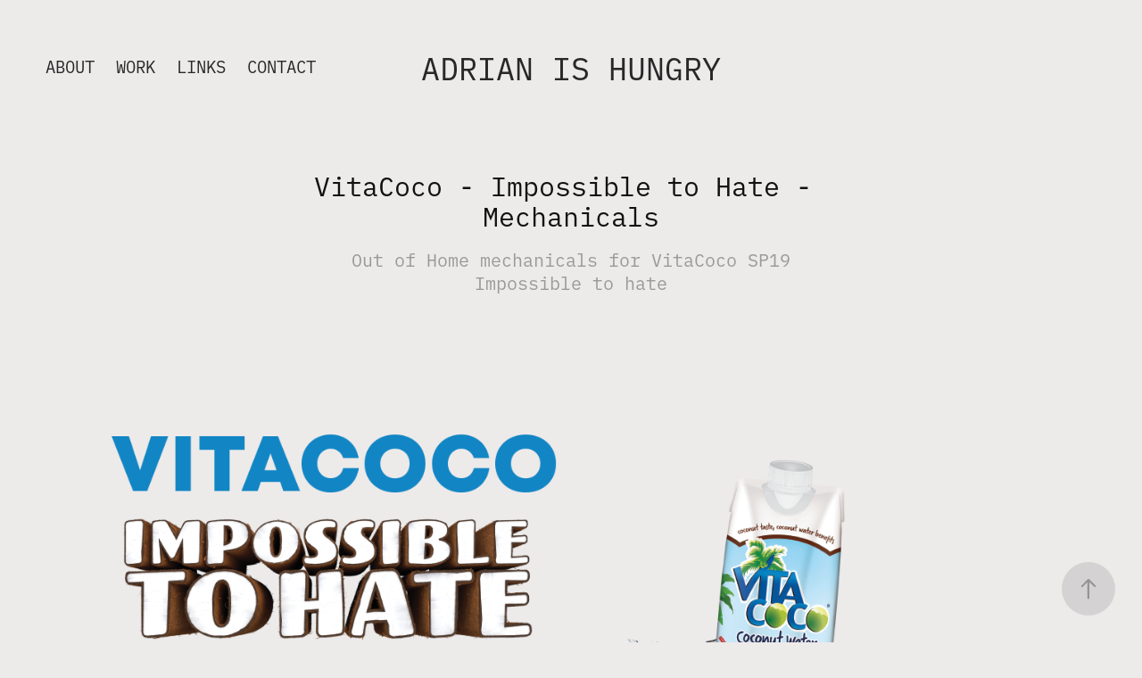

--- FILE ---
content_type: text/html; charset=utf-8
request_url: https://adrianishungry.com/vitacoco-impossible-to-hate-mechanicals
body_size: 5187
content:
<!DOCTYPE HTML>
<html lang="en-US">
<head>
  <meta charset="UTF-8" />
  <meta name="viewport" content="width=device-width, initial-scale=1" />
      <meta name="keywords"  content="mechanical,print production,OOH,OOH Campaign" />
      <meta name="description"  content="Out of Home mechanicals for VitaCoco SP19 Impossible to hate" />
      <meta name="twitter:card"  content="summary_large_image" />
      <meta name="twitter:site"  content="@AdobePortfolio" />
      <meta  property="og:title" content="Adrian Patino - VitaCoco - Impossible to Hate - Mechanicals" />
      <meta  property="og:description" content="Out of Home mechanicals for VitaCoco SP19 Impossible to hate" />
      <meta  property="og:image" content="https://cdn.myportfolio.com/8f1656d21e6e5116ea52628369a06a89/bbc1bd13-b6c1-4604-a383-17040ac37845_car_16x9.jpg?h=643975421d43c1c13fcd12c290be72fd" />
      <link rel="icon" href="[data-uri]"  />
      <link rel="stylesheet" href="/dist/css/main.css" type="text/css" />
      <link rel="stylesheet" href="https://cdn.myportfolio.com/8f1656d21e6e5116ea52628369a06a89/13147d97d051560fbfbbab698afdee001741706798.css?h=49b4f9f383aa0b29d082f7e4dce87d43" type="text/css" />
    <link rel="canonical" href="https://adrianishungry.com/vitacoco-impossible-to-hate-mechanicals" />
      <title>Adrian Patino - VitaCoco - Impossible to Hate - Mechanicals</title>
    <script type="text/javascript" src="//use.typekit.net/ik/[base64].js?cb=35f77bfb8b50944859ea3d3804e7194e7a3173fb" async onload="
    try {
      window.Typekit.load();
    } catch (e) {
      console.warn('Typekit not loaded.');
    }
    "></script>
</head>
  <body class="transition-enabled">  <div class='page-background-video page-background-video-with-panel'>
  </div>
  <div class="js-responsive-nav">
    <div class="responsive-nav has-social">
      <div class="close-responsive-click-area js-close-responsive-nav">
        <div class="close-responsive-button"></div>
      </div>
          <nav class="nav-container" data-hover-hint="nav" data-hover-hint-placement="bottom-start">
      <div class="page-title">
        <a href="/about" >About</a>
      </div>
                <div class="gallery-title"><a href="/work" >Work</a></div>
      <div class="page-title">
        <a href="/links" >Links</a>
      </div>
      <div class="page-title">
        <a href="/contact" >Contact</a>
      </div>
          </nav>
        <div class="social pf-nav-social" data-context="theme.nav" data-hover-hint="navSocialIcons" data-hover-hint-placement="bottom-start">
          <ul>
          </ul>
        </div>
    </div>
  </div>
    <header class="site-header js-site-header " data-context="theme.nav" data-hover-hint="nav" data-hover-hint-placement="top-start">
        <nav class="nav-container" data-hover-hint="nav" data-hover-hint-placement="bottom-start">
      <div class="page-title">
        <a href="/about" >About</a>
      </div>
                <div class="gallery-title"><a href="/work" >Work</a></div>
      <div class="page-title">
        <a href="/links" >Links</a>
      </div>
      <div class="page-title">
        <a href="/contact" >Contact</a>
      </div>
        </nav>
        <div class="logo-wrap" data-context="theme.logo.header" data-hover-hint="logo" data-hover-hint-placement="bottom-start">
          <div class="logo e2e-site-logo-text logo-text  ">
              <a href="/work" class="preserve-whitespace">Adrian is Hungry</a>

          </div>
        </div>
        <div class="social pf-nav-social" data-context="theme.nav" data-hover-hint="navSocialIcons" data-hover-hint-placement="bottom-start">
          <ul>
          </ul>
        </div>
        <div class="hamburger-click-area js-hamburger">
          <div class="hamburger">
            <i></i>
            <i></i>
            <i></i>
          </div>
        </div>
    </header>
    <div class="header-placeholder"></div>
  <div class="site-wrap cfix js-site-wrap">
    <div class="site-container">
      <div class="site-content e2e-site-content">
        <main>
  <div class="page-container" data-context="page.page.container" data-hover-hint="pageContainer">
    <section class="page standard-modules">
        <header class="page-header content" data-context="pages" data-identity="id:p67cf506d8b1216e939c09906b3028c26e6a0d58d80c6f80080990" data-hover-hint="pageHeader" data-hover-hint-id="p67cf506d8b1216e939c09906b3028c26e6a0d58d80c6f80080990">
            <h1 class="title preserve-whitespace e2e-site-logo-text">VitaCoco - Impossible to Hate - Mechanicals</h1>
            <p class="description">Out of Home mechanicals for VitaCoco SP19 Impossible to hate</p>
        </header>
      <div class="page-content js-page-content" data-context="pages" data-identity="id:p67cf506d8b1216e939c09906b3028c26e6a0d58d80c6f80080990">
        <div id="project-canvas" class="js-project-modules modules content">
          <div id="project-modules">
              
              <div class="project-module module image project-module-image js-js-project-module" >

  

  
     <div class="js-lightbox" data-src="https://cdn.myportfolio.com/8f1656d21e6e5116ea52628369a06a89/10b38754-88ea-4156-aed7-d9db14e6b895.png?h=e2fbf5983e4c00b739df5f42b3d47b38">
           <img
             class="js-lazy e2e-site-project-module-image"
             src="[data-uri]"
             data-src="https://cdn.myportfolio.com/8f1656d21e6e5116ea52628369a06a89/10b38754-88ea-4156-aed7-d9db14e6b895_rw_1920.png?h=78c924a0d91b0ef6b69594909dc24772"
             data-srcset="https://cdn.myportfolio.com/8f1656d21e6e5116ea52628369a06a89/10b38754-88ea-4156-aed7-d9db14e6b895_rw_600.png?h=1fb80362321c57f762f0793074238dab 600w,https://cdn.myportfolio.com/8f1656d21e6e5116ea52628369a06a89/10b38754-88ea-4156-aed7-d9db14e6b895_rw_1200.png?h=757c658a0850032360fdced43a2f4e65 1200w,https://cdn.myportfolio.com/8f1656d21e6e5116ea52628369a06a89/10b38754-88ea-4156-aed7-d9db14e6b895_rw_1920.png?h=78c924a0d91b0ef6b69594909dc24772 1400w,"
             data-sizes="(max-width: 1400px) 100vw, 1400px"
             width="1400"
             height="0"
             style="padding-bottom: 42.83%; background: rgba(0, 0, 0, 0.03)"
             
           >
     </div>
  

</div>

              
              
              
              
              
              
              
              
              
              <div class="project-module module image project-module-image js-js-project-module" >

  

  
     <div class="js-lightbox" data-src="https://cdn.myportfolio.com/8f1656d21e6e5116ea52628369a06a89/f1953041-6ab6-43c7-8735-ef68d543d407.png?h=e010a14e9fff078c0054446520edce68">
           <img
             class="js-lazy e2e-site-project-module-image"
             src="[data-uri]"
             data-src="https://cdn.myportfolio.com/8f1656d21e6e5116ea52628369a06a89/f1953041-6ab6-43c7-8735-ef68d543d407_rw_1200.png?h=52dc69042f3f37fae2ab3df420d7f696"
             data-srcset="https://cdn.myportfolio.com/8f1656d21e6e5116ea52628369a06a89/f1953041-6ab6-43c7-8735-ef68d543d407_rw_600.png?h=3cdd37ceb38ef0286ec246ebb1dfb4b1 600w,https://cdn.myportfolio.com/8f1656d21e6e5116ea52628369a06a89/f1953041-6ab6-43c7-8735-ef68d543d407_rw_1200.png?h=52dc69042f3f37fae2ab3df420d7f696 848w,"
             data-sizes="(max-width: 848px) 100vw, 848px"
             width="848"
             height="0"
             style="padding-bottom: 29.33%; background: rgba(0, 0, 0, 0.03)"
             
           >
     </div>
  

    <div class="project-module module-caption-container js-caption-container align-left">
      <div class="rich-text module-caption js-text-editable"><div>NYC Subway 10x69 mechanical</div></div>
    </div>
</div>

              
              
              
              
              
              
              
              
              
              <div class="project-module module image project-module-image js-js-project-module" >

  

  
     <div class="js-lightbox" data-src="https://cdn.myportfolio.com/8f1656d21e6e5116ea52628369a06a89/ad57107f-a46e-43af-b1e2-9a0543b4644c.png?h=ed2d45b1c653e1358cbbfae2047f920d">
           <img
             class="js-lazy e2e-site-project-module-image"
             src="[data-uri]"
             data-src="https://cdn.myportfolio.com/8f1656d21e6e5116ea52628369a06a89/ad57107f-a46e-43af-b1e2-9a0543b4644c_rw_1200.png?h=38555765a30f169239c55b67c7c21b18"
             data-srcset="https://cdn.myportfolio.com/8f1656d21e6e5116ea52628369a06a89/ad57107f-a46e-43af-b1e2-9a0543b4644c_rw_600.png?h=cbdb5dc22caacdc6bd87eba9751ec792 600w,https://cdn.myportfolio.com/8f1656d21e6e5116ea52628369a06a89/ad57107f-a46e-43af-b1e2-9a0543b4644c_rw_1200.png?h=38555765a30f169239c55b67c7c21b18 710w,"
             data-sizes="(max-width: 710px) 100vw, 710px"
             width="710"
             height="0"
             style="padding-bottom: 53.83%; background: rgba(0, 0, 0, 0.03)"
             
           >
     </div>
  

</div>

              
              
              
              
              
              
              
              
              
              
              
              
              
              <div class="project-module module text project-module-text align-center js-project-module e2e-site-project-module-text">
  <div class="rich-text js-text-editable module-text"><div data-class-network="sub-title">Wild Posting Mechanicals, folder structure and post.</div></div>
</div>

              
              
              
              
              
              <div class="project-module module image project-module-image js-js-project-module" >

  

  
     <div class="js-lightbox" data-src="https://cdn.myportfolio.com/8f1656d21e6e5116ea52628369a06a89/d11b1769-a72e-4705-9b38-a41581d4eb4d.png?h=77de7fe4cd77188b2b1355fa3980494e">
           <img
             class="js-lazy e2e-site-project-module-image"
             src="[data-uri]"
             data-src="https://cdn.myportfolio.com/8f1656d21e6e5116ea52628369a06a89/d11b1769-a72e-4705-9b38-a41581d4eb4d_rw_1200.png?h=a26fa03e4503782b0cb3ba28bf3194d1"
             data-srcset="https://cdn.myportfolio.com/8f1656d21e6e5116ea52628369a06a89/d11b1769-a72e-4705-9b38-a41581d4eb4d_rw_600.png?h=ab4fe723e03a0c7bc590311103991c9e 600w,https://cdn.myportfolio.com/8f1656d21e6e5116ea52628369a06a89/d11b1769-a72e-4705-9b38-a41581d4eb4d_rw_1200.png?h=a26fa03e4503782b0cb3ba28bf3194d1 858w,"
             data-sizes="(max-width: 858px) 100vw, 858px"
             width="858"
             height="0"
             style="padding-bottom: 64.83%; background: rgba(0, 0, 0, 0.03)"
             
           >
     </div>
  

</div>

              
              
              
              
              
              
              
              
              
              
              
              
              
              
              
              <div class="project-module module media_collection project-module-media_collection" data-id="m67cf506d65ecd0cee465b5b0db7969cf88b4164b48ef6c699d943"  style="padding-top: px;
padding-bottom: px;
">
  <div class="grid--main js-grid-main" data-grid-max-images="
  ">
    <div class="grid__item-container js-grid-item-container" data-flex-grow="162.79816513761" style="width:162.79816513761px; flex-grow:162.79816513761;" data-width="1092" data-height="1744">
      <script type="text/html" class="js-lightbox-slide-content">
        <div class="grid__image-wrapper">
          <img src="https://cdn.myportfolio.com/8f1656d21e6e5116ea52628369a06a89/013d3d9d-4257-4598-8761-dd6afe7c090a_rw_1200.gif?h=bb46aae0ee8fae961e92eeb03a9e7d77" srcset="https://cdn.myportfolio.com/8f1656d21e6e5116ea52628369a06a89/013d3d9d-4257-4598-8761-dd6afe7c090a_rw_600.gif?h=3aff4a569c3f5aeffc954a25cc671a85 600w,https://cdn.myportfolio.com/8f1656d21e6e5116ea52628369a06a89/013d3d9d-4257-4598-8761-dd6afe7c090a_rw_1200.gif?h=bb46aae0ee8fae961e92eeb03a9e7d77 1092w,"  sizes="(max-width: 1092px) 100vw, 1092px">
        <div>
      </script>
      <img
        class="grid__item-image js-grid__item-image grid__item-image-lazy js-lazy"
        src="[data-uri]"
        
        data-src="https://cdn.myportfolio.com/8f1656d21e6e5116ea52628369a06a89/013d3d9d-4257-4598-8761-dd6afe7c090a_rw_1200.gif?h=bb46aae0ee8fae961e92eeb03a9e7d77"
        data-srcset="https://cdn.myportfolio.com/8f1656d21e6e5116ea52628369a06a89/013d3d9d-4257-4598-8761-dd6afe7c090a_rw_600.gif?h=3aff4a569c3f5aeffc954a25cc671a85 600w,https://cdn.myportfolio.com/8f1656d21e6e5116ea52628369a06a89/013d3d9d-4257-4598-8761-dd6afe7c090a_rw_1200.gif?h=bb46aae0ee8fae961e92eeb03a9e7d77 1092w,"
      >
      <span class="grid__item-filler" style="padding-bottom:159.70695970696%;"></span>
    </div>
    <div class="grid__item-container js-grid-item-container" data-flex-grow="357.56385068762" style="width:357.56385068762px; flex-grow:357.56385068762;" data-width="1400" data-height="1017">
      <script type="text/html" class="js-lightbox-slide-content">
        <div class="grid__image-wrapper">
          <img src="https://cdn.myportfolio.com/8f1656d21e6e5116ea52628369a06a89/e03e5491-dfc0-40a7-b3e0-717eb56b522f_rw_1920.jpg?h=1810d3d76ab506ee6ba6ba56a6a1f4f4" srcset="https://cdn.myportfolio.com/8f1656d21e6e5116ea52628369a06a89/e03e5491-dfc0-40a7-b3e0-717eb56b522f_rw_600.jpg?h=99584b681207fabbc105a8964d9ad2a3 600w,https://cdn.myportfolio.com/8f1656d21e6e5116ea52628369a06a89/e03e5491-dfc0-40a7-b3e0-717eb56b522f_rw_1200.jpg?h=1f2cc798cc5e6075e5ccf01f11ac9159 1200w,https://cdn.myportfolio.com/8f1656d21e6e5116ea52628369a06a89/e03e5491-dfc0-40a7-b3e0-717eb56b522f_rw_1920.jpg?h=1810d3d76ab506ee6ba6ba56a6a1f4f4 1400w,"  sizes="(max-width: 1400px) 100vw, 1400px">
        <div>
      </script>
      <img
        class="grid__item-image js-grid__item-image grid__item-image-lazy js-lazy"
        src="[data-uri]"
        
        data-src="https://cdn.myportfolio.com/8f1656d21e6e5116ea52628369a06a89/e03e5491-dfc0-40a7-b3e0-717eb56b522f_rw_1920.jpg?h=1810d3d76ab506ee6ba6ba56a6a1f4f4"
        data-srcset="https://cdn.myportfolio.com/8f1656d21e6e5116ea52628369a06a89/e03e5491-dfc0-40a7-b3e0-717eb56b522f_rw_600.jpg?h=99584b681207fabbc105a8964d9ad2a3 600w,https://cdn.myportfolio.com/8f1656d21e6e5116ea52628369a06a89/e03e5491-dfc0-40a7-b3e0-717eb56b522f_rw_1200.jpg?h=1f2cc798cc5e6075e5ccf01f11ac9159 1200w,https://cdn.myportfolio.com/8f1656d21e6e5116ea52628369a06a89/e03e5491-dfc0-40a7-b3e0-717eb56b522f_rw_1920.jpg?h=1810d3d76ab506ee6ba6ba56a6a1f4f4 1400w,"
      >
      <span class="grid__item-filler" style="padding-bottom:72.714285714286%;"></span>
    </div>
    <div class="js-grid-spacer"></div>
  </div>
</div>

              
              
              
              
              
              
              
              <div class="project-module module text project-module-text align-center js-project-module e2e-site-project-module-text">
  <div class="rich-text js-text-editable module-text"><div data-class-network="sub-title">Transit Wraps</div></div>
</div>

              
              
              
              
              
              <div class="project-module module image project-module-image js-js-project-module" >

  

  
     <div class="js-lightbox" data-src="https://cdn.myportfolio.com/8f1656d21e6e5116ea52628369a06a89/3429bc4d-55b8-4fea-97f1-a900c1587fee.gif?h=5204b49b3e3fcebc2c72d336bc26a379">
           <img
             class="js-lazy e2e-site-project-module-image"
             src="[data-uri]"
             data-src="https://cdn.myportfolio.com/8f1656d21e6e5116ea52628369a06a89/3429bc4d-55b8-4fea-97f1-a900c1587fee_rw_1200.gif?h=c9dfae16adeecf06fcf6a59bd094838b"
             data-srcset="https://cdn.myportfolio.com/8f1656d21e6e5116ea52628369a06a89/3429bc4d-55b8-4fea-97f1-a900c1587fee_rw_600.gif?h=36cabe3abadb6f2b907aca08db051b94 600w,https://cdn.myportfolio.com/8f1656d21e6e5116ea52628369a06a89/3429bc4d-55b8-4fea-97f1-a900c1587fee_rw_1200.gif?h=c9dfae16adeecf06fcf6a59bd094838b 1200w,"
             data-sizes="(max-width: 1200px) 100vw, 1200px"
             width="1200"
             height="0"
             style="padding-bottom: 24.17%; background: rgba(0, 0, 0, 0.03)"
             
           >
     </div>
  

</div>

              
              
              
              
              
              
              
              
              
              
              
              
              
              
              
              <div class="project-module module media_collection project-module-media_collection" data-id="m67cf506d7588e0a68b471316ac51b90c6fddd7eb0a8faa18205eb"  style="padding-top: px;
padding-bottom: px;
">
  <div class="grid--main js-grid-main" data-grid-max-images="
  ">
    <div class="grid__item-container js-grid-item-container" data-flex-grow="283.7653478854" style="width:283.7653478854px; flex-grow:283.7653478854;" data-width="800" data-height="733">
      <script type="text/html" class="js-lightbox-slide-content">
        <div class="grid__image-wrapper">
          <img src="https://cdn.myportfolio.com/8f1656d21e6e5116ea52628369a06a89/3f90f6fa-1981-4c2e-b1f9-540bee3ac59d_rw_1200.png?h=8e9888b92c234b0bfb37af03e29c2661" srcset="https://cdn.myportfolio.com/8f1656d21e6e5116ea52628369a06a89/3f90f6fa-1981-4c2e-b1f9-540bee3ac59d_rw_600.png?h=dc665c829a6ad35d876b3d693a44e72d 600w,https://cdn.myportfolio.com/8f1656d21e6e5116ea52628369a06a89/3f90f6fa-1981-4c2e-b1f9-540bee3ac59d_rw_1200.png?h=8e9888b92c234b0bfb37af03e29c2661 800w,"  sizes="(max-width: 800px) 100vw, 800px">
        <div>
      </script>
      <img
        class="grid__item-image js-grid__item-image grid__item-image-lazy js-lazy"
        src="[data-uri]"
        
        data-src="https://cdn.myportfolio.com/8f1656d21e6e5116ea52628369a06a89/3f90f6fa-1981-4c2e-b1f9-540bee3ac59d_rw_1200.png?h=8e9888b92c234b0bfb37af03e29c2661"
        data-srcset="https://cdn.myportfolio.com/8f1656d21e6e5116ea52628369a06a89/3f90f6fa-1981-4c2e-b1f9-540bee3ac59d_rw_600.png?h=dc665c829a6ad35d876b3d693a44e72d 600w,https://cdn.myportfolio.com/8f1656d21e6e5116ea52628369a06a89/3f90f6fa-1981-4c2e-b1f9-540bee3ac59d_rw_1200.png?h=8e9888b92c234b0bfb37af03e29c2661 800w,"
      >
      <span class="grid__item-filler" style="padding-bottom:91.625%;"></span>
    </div>
    <div class="grid__item-container js-grid-item-container" data-flex-grow="416.47597254005" style="width:416.47597254005px; flex-grow:416.47597254005;" data-width="1400" data-height="874">
      <script type="text/html" class="js-lightbox-slide-content">
        <div class="grid__image-wrapper">
          <img src="https://cdn.myportfolio.com/8f1656d21e6e5116ea52628369a06a89/7088a767-124c-4a64-8ab4-59176f8155ca_rw_1920.jpg?h=5773424f9691d9d379821a2adb2b070a" srcset="https://cdn.myportfolio.com/8f1656d21e6e5116ea52628369a06a89/7088a767-124c-4a64-8ab4-59176f8155ca_rw_600.jpg?h=04d4fb351bf11b7aeecc1d6f1adfe1c6 600w,https://cdn.myportfolio.com/8f1656d21e6e5116ea52628369a06a89/7088a767-124c-4a64-8ab4-59176f8155ca_rw_1200.jpg?h=1b5acfb828d5217a86466ddc6872ded1 1200w,https://cdn.myportfolio.com/8f1656d21e6e5116ea52628369a06a89/7088a767-124c-4a64-8ab4-59176f8155ca_rw_1920.jpg?h=5773424f9691d9d379821a2adb2b070a 1400w,"  sizes="(max-width: 1400px) 100vw, 1400px">
        <div>
      </script>
      <img
        class="grid__item-image js-grid__item-image grid__item-image-lazy js-lazy"
        src="[data-uri]"
        
        data-src="https://cdn.myportfolio.com/8f1656d21e6e5116ea52628369a06a89/7088a767-124c-4a64-8ab4-59176f8155ca_rw_1920.jpg?h=5773424f9691d9d379821a2adb2b070a"
        data-srcset="https://cdn.myportfolio.com/8f1656d21e6e5116ea52628369a06a89/7088a767-124c-4a64-8ab4-59176f8155ca_rw_600.jpg?h=04d4fb351bf11b7aeecc1d6f1adfe1c6 600w,https://cdn.myportfolio.com/8f1656d21e6e5116ea52628369a06a89/7088a767-124c-4a64-8ab4-59176f8155ca_rw_1200.jpg?h=1b5acfb828d5217a86466ddc6872ded1 1200w,https://cdn.myportfolio.com/8f1656d21e6e5116ea52628369a06a89/7088a767-124c-4a64-8ab4-59176f8155ca_rw_1920.jpg?h=5773424f9691d9d379821a2adb2b070a 1400w,"
      >
      <span class="grid__item-filler" style="padding-bottom:62.428571428571%;"></span>
    </div>
    <div class="grid__item-container js-grid-item-container" data-flex-grow="290.48748353096" style="width:290.48748353096px; flex-grow:290.48748353096;" data-width="1696" data-height="1518">
      <script type="text/html" class="js-lightbox-slide-content">
        <div class="grid__image-wrapper">
          <img src="https://cdn.myportfolio.com/8f1656d21e6e5116ea52628369a06a89/11b51bac-cacc-4118-9852-8a0d89850190_rw_1920.png?h=904c89ce4c98fa8dbcb61459bfde1069" srcset="https://cdn.myportfolio.com/8f1656d21e6e5116ea52628369a06a89/11b51bac-cacc-4118-9852-8a0d89850190_rw_600.png?h=5b65cc9d4bd2c53dcfbe4af6489055e4 600w,https://cdn.myportfolio.com/8f1656d21e6e5116ea52628369a06a89/11b51bac-cacc-4118-9852-8a0d89850190_rw_1200.png?h=ef5fc561bbfb777ccf3d29be0fb3b30a 1200w,https://cdn.myportfolio.com/8f1656d21e6e5116ea52628369a06a89/11b51bac-cacc-4118-9852-8a0d89850190_rw_1920.png?h=904c89ce4c98fa8dbcb61459bfde1069 1696w,"  sizes="(max-width: 1696px) 100vw, 1696px">
        <div>
      </script>
      <img
        class="grid__item-image js-grid__item-image grid__item-image-lazy js-lazy"
        src="[data-uri]"
        
        data-src="https://cdn.myportfolio.com/8f1656d21e6e5116ea52628369a06a89/11b51bac-cacc-4118-9852-8a0d89850190_rw_1920.png?h=904c89ce4c98fa8dbcb61459bfde1069"
        data-srcset="https://cdn.myportfolio.com/8f1656d21e6e5116ea52628369a06a89/11b51bac-cacc-4118-9852-8a0d89850190_rw_600.png?h=5b65cc9d4bd2c53dcfbe4af6489055e4 600w,https://cdn.myportfolio.com/8f1656d21e6e5116ea52628369a06a89/11b51bac-cacc-4118-9852-8a0d89850190_rw_1200.png?h=ef5fc561bbfb777ccf3d29be0fb3b30a 1200w,https://cdn.myportfolio.com/8f1656d21e6e5116ea52628369a06a89/11b51bac-cacc-4118-9852-8a0d89850190_rw_1920.png?h=904c89ce4c98fa8dbcb61459bfde1069 1696w,"
      >
      <span class="grid__item-filler" style="padding-bottom:89.504716981132%;"></span>
    </div>
    <div class="js-grid-spacer"></div>
  </div>
</div>

              
              
              
              <div class="project-module module image project-module-image js-js-project-module" >

  

  
     <div class="js-lightbox" data-src="https://cdn.myportfolio.com/8f1656d21e6e5116ea52628369a06a89/fce427bf-bb4f-49b8-bdc6-273000b46b4c.png?h=be71885a17c0330571cd0111a12b279e">
           <img
             class="js-lazy e2e-site-project-module-image"
             src="[data-uri]"
             data-src="https://cdn.myportfolio.com/8f1656d21e6e5116ea52628369a06a89/fce427bf-bb4f-49b8-bdc6-273000b46b4c_rw_1920.png?h=996fac097e7ba158c551d151b5506166"
             data-srcset="https://cdn.myportfolio.com/8f1656d21e6e5116ea52628369a06a89/fce427bf-bb4f-49b8-bdc6-273000b46b4c_rw_600.png?h=ec738188995801fd07cca07d861000d6 600w,https://cdn.myportfolio.com/8f1656d21e6e5116ea52628369a06a89/fce427bf-bb4f-49b8-bdc6-273000b46b4c_rw_1200.png?h=4bbeb584e485925e84f8194e7beff5a0 1200w,https://cdn.myportfolio.com/8f1656d21e6e5116ea52628369a06a89/fce427bf-bb4f-49b8-bdc6-273000b46b4c_rw_1920.png?h=996fac097e7ba158c551d151b5506166 1600w,"
             data-sizes="(max-width: 1600px) 100vw, 1600px"
             width="1600"
             height="0"
             style="padding-bottom: 25%; background: rgba(0, 0, 0, 0.03)"
             
           >
     </div>
  

</div>

              
              
              
              
              
              
              
              
          </div>
        </div>
      </div>
    </section>
        <section class="back-to-top" data-hover-hint="backToTop">
          <a href="#"><span class="arrow">&uarr;</span><span class="preserve-whitespace">Back to Top</span></a>
        </section>
        <a class="back-to-top-fixed js-back-to-top back-to-top-fixed-with-panel" data-hover-hint="backToTop" data-hover-hint-placement="top-start" href="#">
          <svg version="1.1" id="Layer_1" xmlns="http://www.w3.org/2000/svg" xmlns:xlink="http://www.w3.org/1999/xlink" x="0px" y="0px"
           viewBox="0 0 26 26" style="enable-background:new 0 0 26 26;" xml:space="preserve" class="icon icon-back-to-top">
          <g>
            <path d="M13.8,1.3L21.6,9c0.1,0.1,0.1,0.3,0.2,0.4c0.1,0.1,0.1,0.3,0.1,0.4s0,0.3-0.1,0.4c-0.1,0.1-0.1,0.3-0.3,0.4
              c-0.1,0.1-0.2,0.2-0.4,0.3c-0.2,0.1-0.3,0.1-0.4,0.1c-0.1,0-0.3,0-0.4-0.1c-0.2-0.1-0.3-0.2-0.4-0.3L14.2,5l0,19.1
              c0,0.2-0.1,0.3-0.1,0.5c0,0.1-0.1,0.3-0.3,0.4c-0.1,0.1-0.2,0.2-0.4,0.3c-0.1,0.1-0.3,0.1-0.5,0.1c-0.1,0-0.3,0-0.4-0.1
              c-0.1-0.1-0.3-0.1-0.4-0.3c-0.1-0.1-0.2-0.2-0.3-0.4c-0.1-0.1-0.1-0.3-0.1-0.5l0-19.1l-5.7,5.7C6,10.8,5.8,10.9,5.7,11
              c-0.1,0.1-0.3,0.1-0.4,0.1c-0.2,0-0.3,0-0.4-0.1c-0.1-0.1-0.3-0.2-0.4-0.3c-0.1-0.1-0.1-0.2-0.2-0.4C4.1,10.2,4,10.1,4.1,9.9
              c0-0.1,0-0.3,0.1-0.4c0-0.1,0.1-0.3,0.3-0.4l7.7-7.8c0.1,0,0.2-0.1,0.2-0.1c0,0,0.1-0.1,0.2-0.1c0.1,0,0.2,0,0.2-0.1
              c0.1,0,0.1,0,0.2,0c0,0,0.1,0,0.2,0c0.1,0,0.2,0,0.2,0.1c0.1,0,0.1,0.1,0.2,0.1C13.7,1.2,13.8,1.2,13.8,1.3z"/>
          </g>
          </svg>
        </a>
  </div>
              <footer class="site-footer" data-hover-hint="footer">
                <div class="footer-text">
                  Powered by <a href="http://portfolio.adobe.com" target="_blank">Adobe Portfolio</a>
                </div>
              </footer>
        </main>
      </div>
    </div>
  </div>
</body>
<script type="text/javascript">
  // fix for Safari's back/forward cache
  window.onpageshow = function(e) {
    if (e.persisted) { window.location.reload(); }
  };
</script>
  <script type="text/javascript">var __config__ = {"page_id":"p67cf506d8b1216e939c09906b3028c26e6a0d58d80c6f80080990","theme":{"name":"marta\/ludwig"},"pageTransition":true,"linkTransition":true,"disableDownload":false,"localizedValidationMessages":{"required":"This field is required","Email":"This field must be a valid email address"},"lightbox":{"enabled":true,"color":{"opacity":0.94,"hex":"#fff"}},"cookie_banner":{"enabled":false}};</script>
  <script type="text/javascript" src="/site/translations?cb=35f77bfb8b50944859ea3d3804e7194e7a3173fb"></script>
  <script type="text/javascript" src="/dist/js/main.js?cb=35f77bfb8b50944859ea3d3804e7194e7a3173fb"></script>
</html>
